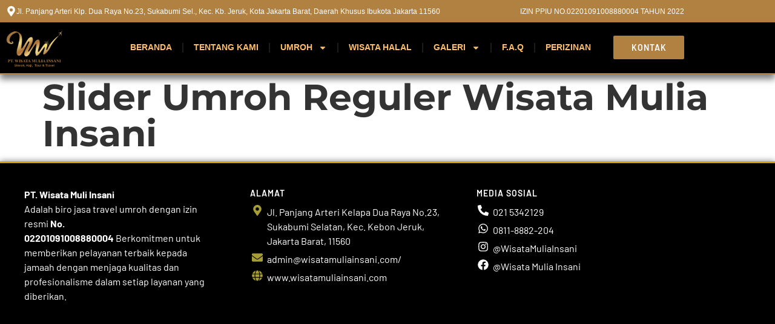

--- FILE ---
content_type: text/css
request_url: https://wisatamuliainsani.com/wp-content/uploads/elementor/css/post-1074.css?ver=1768905303
body_size: 473
content:
.elementor-kit-1074{--e-global-color-primary:#3E612F;--e-global-color-secondary:#25391D;--e-global-color-text:#333333;--e-global-color-accent:#A69E35;--e-global-color-542fe9c:#FFFFFF;--e-global-typography-primary-font-family:"Barlow Condensed";--e-global-typography-primary-font-size:24px;--e-global-typography-primary-font-weight:600;--e-global-typography-primary-line-height:1.4em;--e-global-typography-secondary-font-family:"Montserrat";--e-global-typography-secondary-font-size:40px;--e-global-typography-secondary-font-weight:700;--e-global-typography-secondary-line-height:1em;--e-global-typography-text-font-family:"Barlow";--e-global-typography-text-font-size:16px;--e-global-typography-text-font-weight:400;--e-global-typography-text-line-height:24px;--e-global-typography-accent-font-family:"Barlow";--e-global-typography-accent-font-size:14px;--e-global-typography-accent-font-weight:600;--e-global-typography-accent-text-transform:uppercase;--e-global-typography-accent-line-height:1.4em;--e-global-typography-accent-letter-spacing:1px;color:var( --e-global-color-text );font-family:var( --e-global-typography-text-font-family ), Sans-serif;font-size:var( --e-global-typography-text-font-size );font-weight:var( --e-global-typography-text-font-weight );line-height:var( --e-global-typography-text-line-height );}.elementor-kit-1074 e-page-transition{background-color:#FFBC7D;}.elementor-kit-1074 p{margin-block-end:12px;}.elementor-kit-1074 a{color:var( --e-global-color-accent );}.elementor-kit-1074 a:hover{color:var( --e-global-color-secondary );}.elementor-kit-1074 h1{font-family:"Montserrat", Sans-serif;font-size:60px;font-weight:700;line-height:1em;}.elementor-kit-1074 h2{font-family:"Montserrat", Sans-serif;font-size:48px;font-weight:700;line-height:1em;}.elementor-kit-1074 h4{font-family:"Montserrat", Sans-serif;font-size:32px;font-weight:700;line-height:1em;}.elementor-kit-1074 h5{font-family:"Barlow Condensed", Sans-serif;font-size:18px;font-weight:600;line-height:1.4em;}.elementor-kit-1074 h6{font-family:"Barlow Condensed", Sans-serif;font-size:14px;font-weight:600;line-height:1.4em;}.elementor-section.elementor-section-boxed > .elementor-container{max-width:1140px;}.e-con{--container-max-width:1140px;}.elementor-widget:not(:last-child){margin-block-end:20px;}.elementor-element{--widgets-spacing:20px 20px;--widgets-spacing-row:20px;--widgets-spacing-column:20px;}{}h1.entry-title{display:var(--page-title-display);}.site-header .site-branding{flex-direction:column;align-items:stretch;}.site-header{padding-inline-end:0px;padding-inline-start:0px;}.site-footer .site-branding{flex-direction:column;align-items:stretch;}@media(max-width:1024px){.elementor-kit-1074{font-size:var( --e-global-typography-text-font-size );line-height:var( --e-global-typography-text-line-height );}.elementor-section.elementor-section-boxed > .elementor-container{max-width:1024px;}.e-con{--container-max-width:1024px;}}@media(max-width:767px){.elementor-kit-1074{font-size:var( --e-global-typography-text-font-size );line-height:var( --e-global-typography-text-line-height );}.elementor-section.elementor-section-boxed > .elementor-container{max-width:767px;}.e-con{--container-max-width:767px;}}

--- FILE ---
content_type: text/css
request_url: https://wisatamuliainsani.com/wp-content/uploads/elementor/css/post-1094.css?ver=1768905301
body_size: 1572
content:
.elementor-1094 .elementor-element.elementor-element-6c5c38fe:not(.elementor-motion-effects-element-type-background), .elementor-1094 .elementor-element.elementor-element-6c5c38fe > .elementor-motion-effects-container > .elementor-motion-effects-layer{background-color:#B18141;}.elementor-1094 .elementor-element.elementor-element-6c5c38fe{transition:background 0.3s, border 0.3s, border-radius 0.3s, box-shadow 0.3s;}.elementor-1094 .elementor-element.elementor-element-6c5c38fe > .elementor-background-overlay{transition:background 0.3s, border-radius 0.3s, opacity 0.3s;}.elementor-widget-icon-box.elementor-view-stacked .elementor-icon{background-color:var( --e-global-color-primary );}.elementor-widget-icon-box.elementor-view-framed .elementor-icon, .elementor-widget-icon-box.elementor-view-default .elementor-icon{fill:var( --e-global-color-primary );color:var( --e-global-color-primary );border-color:var( --e-global-color-primary );}.elementor-widget-icon-box .elementor-icon-box-title, .elementor-widget-icon-box .elementor-icon-box-title a{font-family:var( --e-global-typography-primary-font-family ), Sans-serif;font-size:var( --e-global-typography-primary-font-size );font-weight:var( --e-global-typography-primary-font-weight );line-height:var( --e-global-typography-primary-line-height );}.elementor-widget-icon-box .elementor-icon-box-title{color:var( --e-global-color-primary );}.elementor-widget-icon-box:has(:hover) .elementor-icon-box-title,
					 .elementor-widget-icon-box:has(:focus) .elementor-icon-box-title{color:var( --e-global-color-primary );}.elementor-widget-icon-box .elementor-icon-box-description{font-family:var( --e-global-typography-text-font-family ), Sans-serif;font-size:var( --e-global-typography-text-font-size );font-weight:var( --e-global-typography-text-font-weight );line-height:var( --e-global-typography-text-line-height );color:var( --e-global-color-text );}.elementor-1094 .elementor-element.elementor-element-557c0bf9 .elementor-icon-box-wrapper{align-items:center;text-align:start;gap:4px;}.elementor-1094 .elementor-element.elementor-element-557c0bf9 .elementor-icon-box-title{margin-block-end:0px;color:#FFFFFF;}.elementor-1094 .elementor-element.elementor-element-557c0bf9.elementor-view-stacked .elementor-icon{background-color:#FFFFFF;}.elementor-1094 .elementor-element.elementor-element-557c0bf9.elementor-view-framed .elementor-icon, .elementor-1094 .elementor-element.elementor-element-557c0bf9.elementor-view-default .elementor-icon{fill:#FFFFFF;color:#FFFFFF;border-color:#FFFFFF;}.elementor-1094 .elementor-element.elementor-element-557c0bf9 .elementor-icon{font-size:17px;}.elementor-1094 .elementor-element.elementor-element-557c0bf9 .elementor-icon-box-title, .elementor-1094 .elementor-element.elementor-element-557c0bf9 .elementor-icon-box-title a{font-family:"Barlow Condensed", Sans-serif;font-size:24px;font-weight:600;letter-spacing:0px;}.elementor-1094 .elementor-element.elementor-element-557c0bf9 .elementor-icon-box-description{font-family:"Arial", Sans-serif;font-size:12px;font-weight:400;line-height:6px;color:#FFFFFF;}.elementor-bc-flex-widget .elementor-1094 .elementor-element.elementor-element-5e9b6efe.elementor-column .elementor-widget-wrap{align-items:space-evenly;}.elementor-1094 .elementor-element.elementor-element-5e9b6efe.elementor-column.elementor-element[data-element_type="column"] > .elementor-widget-wrap.elementor-element-populated{align-content:space-evenly;align-items:space-evenly;}.elementor-widget-heading .elementor-heading-title{font-family:var( --e-global-typography-primary-font-family ), Sans-serif;font-size:var( --e-global-typography-primary-font-size );font-weight:var( --e-global-typography-primary-font-weight );line-height:var( --e-global-typography-primary-line-height );color:var( --e-global-color-primary );}.elementor-1094 .elementor-element.elementor-element-5c7482f{text-align:end;}.elementor-1094 .elementor-element.elementor-element-5c7482f .elementor-heading-title{font-family:"Arial", Sans-serif;font-size:12px;font-weight:400;text-transform:uppercase;line-height:1.4em;color:#FFFFFF;}.elementor-1094 .elementor-element.elementor-element-215684f5:not(.elementor-motion-effects-element-type-background), .elementor-1094 .elementor-element.elementor-element-215684f5 > .elementor-motion-effects-container > .elementor-motion-effects-layer{background-color:#000000;}.elementor-1094 .elementor-element.elementor-element-215684f5{border-style:solid;border-width:0px 0px 2px 0px;border-color:#B18141;box-shadow:0px 8px 10px 0px rgba(0,0,0,0.5);transition:background 0.3s, border 0.3s, border-radius 0.3s, box-shadow 0.3s;margin-top:0px;margin-bottom:0px;padding:-8px 0px 0px 0px;}.elementor-1094 .elementor-element.elementor-element-215684f5:hover{border-style:solid;border-color:#DACB18;}.elementor-1094 .elementor-element.elementor-element-215684f5 > .elementor-background-overlay{transition:background 0.3s, border-radius 0.3s, opacity 0.3s;}.elementor-bc-flex-widget .elementor-1094 .elementor-element.elementor-element-557d2b1d.elementor-column .elementor-widget-wrap{align-items:space-evenly;}.elementor-1094 .elementor-element.elementor-element-557d2b1d.elementor-column.elementor-element[data-element_type="column"] > .elementor-widget-wrap.elementor-element-populated{align-content:space-evenly;align-items:space-evenly;}.elementor-1094 .elementor-element.elementor-element-557d2b1d.elementor-column > .elementor-widget-wrap{justify-content:center;}.elementor-widget-theme-site-logo .widget-image-caption{color:var( --e-global-color-text );font-family:var( --e-global-typography-text-font-family ), Sans-serif;font-size:var( --e-global-typography-text-font-size );font-weight:var( --e-global-typography-text-font-weight );line-height:var( --e-global-typography-text-line-height );}.elementor-bc-flex-widget .elementor-1094 .elementor-element.elementor-element-434af157.elementor-column .elementor-widget-wrap{align-items:space-evenly;}.elementor-1094 .elementor-element.elementor-element-434af157.elementor-column.elementor-element[data-element_type="column"] > .elementor-widget-wrap.elementor-element-populated{align-content:space-evenly;align-items:space-evenly;}.elementor-1094 .elementor-element.elementor-element-434af157.elementor-column > .elementor-widget-wrap{justify-content:flex-end;}.elementor-1094 .elementor-element.elementor-element-434af157 > .elementor-element-populated{transition:background 0.3s, border 0.3s, border-radius 0.3s, box-shadow 0.3s;}.elementor-1094 .elementor-element.elementor-element-434af157 > .elementor-element-populated > .elementor-background-overlay{transition:background 0.3s, border-radius 0.3s, opacity 0.3s;}.elementor-bc-flex-widget .elementor-1094 .elementor-element.elementor-element-15d043a5.elementor-column .elementor-widget-wrap{align-items:space-evenly;}.elementor-1094 .elementor-element.elementor-element-15d043a5.elementor-column.elementor-element[data-element_type="column"] > .elementor-widget-wrap.elementor-element-populated{align-content:space-evenly;align-items:space-evenly;}.elementor-widget-nav-menu .elementor-nav-menu .elementor-item{font-family:var( --e-global-typography-primary-font-family ), Sans-serif;font-size:var( --e-global-typography-primary-font-size );font-weight:var( --e-global-typography-primary-font-weight );line-height:var( --e-global-typography-primary-line-height );}.elementor-widget-nav-menu .elementor-nav-menu--main .elementor-item{color:var( --e-global-color-text );fill:var( --e-global-color-text );}.elementor-widget-nav-menu .elementor-nav-menu--main .elementor-item:hover,
					.elementor-widget-nav-menu .elementor-nav-menu--main .elementor-item.elementor-item-active,
					.elementor-widget-nav-menu .elementor-nav-menu--main .elementor-item.highlighted,
					.elementor-widget-nav-menu .elementor-nav-menu--main .elementor-item:focus{color:var( --e-global-color-accent );fill:var( --e-global-color-accent );}.elementor-widget-nav-menu .elementor-nav-menu--main:not(.e--pointer-framed) .elementor-item:before,
					.elementor-widget-nav-menu .elementor-nav-menu--main:not(.e--pointer-framed) .elementor-item:after{background-color:var( --e-global-color-accent );}.elementor-widget-nav-menu .e--pointer-framed .elementor-item:before,
					.elementor-widget-nav-menu .e--pointer-framed .elementor-item:after{border-color:var( --e-global-color-accent );}.elementor-widget-nav-menu{--e-nav-menu-divider-color:var( --e-global-color-text );}.elementor-widget-nav-menu .elementor-nav-menu--dropdown .elementor-item, .elementor-widget-nav-menu .elementor-nav-menu--dropdown  .elementor-sub-item{font-family:var( --e-global-typography-accent-font-family ), Sans-serif;font-size:var( --e-global-typography-accent-font-size );font-weight:var( --e-global-typography-accent-font-weight );text-transform:var( --e-global-typography-accent-text-transform );letter-spacing:var( --e-global-typography-accent-letter-spacing );}.elementor-1094 .elementor-element.elementor-element-281ab931 .elementor-menu-toggle{margin:0 auto;background-color:#02010100;}.elementor-1094 .elementor-element.elementor-element-281ab931 .elementor-nav-menu .elementor-item{font-family:"Arial", Sans-serif;font-size:14px;font-weight:700;text-transform:uppercase;line-height:1.4em;}.elementor-1094 .elementor-element.elementor-element-281ab931 .elementor-nav-menu--main .elementor-item{color:#FFBE68;fill:#FFBE68;padding-left:17px;padding-right:17px;}.elementor-1094 .elementor-element.elementor-element-281ab931 .elementor-nav-menu--main .elementor-item:hover,
					.elementor-1094 .elementor-element.elementor-element-281ab931 .elementor-nav-menu--main .elementor-item.elementor-item-active,
					.elementor-1094 .elementor-element.elementor-element-281ab931 .elementor-nav-menu--main .elementor-item.highlighted,
					.elementor-1094 .elementor-element.elementor-element-281ab931 .elementor-nav-menu--main .elementor-item:focus{color:#B18141;fill:#B18141;}.elementor-1094 .elementor-element.elementor-element-281ab931 .elementor-nav-menu--main .elementor-item.elementor-item-active{color:#FFBE68;}.elementor-1094 .elementor-element.elementor-element-281ab931{--e-nav-menu-divider-content:"";--e-nav-menu-divider-style:solid;--e-nav-menu-divider-color:#57575752;}.elementor-1094 .elementor-element.elementor-element-281ab931 .elementor-nav-menu--dropdown a, .elementor-1094 .elementor-element.elementor-element-281ab931 .elementor-menu-toggle{color:#FFFFFF;fill:#FFFFFF;}.elementor-1094 .elementor-element.elementor-element-281ab931 .elementor-nav-menu--dropdown{background-color:#B18141;}.elementor-1094 .elementor-element.elementor-element-281ab931 .elementor-nav-menu--dropdown a:hover,
					.elementor-1094 .elementor-element.elementor-element-281ab931 .elementor-nav-menu--dropdown a:focus,
					.elementor-1094 .elementor-element.elementor-element-281ab931 .elementor-nav-menu--dropdown a.elementor-item-active,
					.elementor-1094 .elementor-element.elementor-element-281ab931 .elementor-nav-menu--dropdown a.highlighted,
					.elementor-1094 .elementor-element.elementor-element-281ab931 .elementor-menu-toggle:hover,
					.elementor-1094 .elementor-element.elementor-element-281ab931 .elementor-menu-toggle:focus{color:#2B4C1A;}.elementor-1094 .elementor-element.elementor-element-281ab931 .elementor-nav-menu--dropdown a:hover,
					.elementor-1094 .elementor-element.elementor-element-281ab931 .elementor-nav-menu--dropdown a:focus,
					.elementor-1094 .elementor-element.elementor-element-281ab931 .elementor-nav-menu--dropdown a.elementor-item-active,
					.elementor-1094 .elementor-element.elementor-element-281ab931 .elementor-nav-menu--dropdown a.highlighted{background-color:#BBAD6C;}.elementor-1094 .elementor-element.elementor-element-281ab931 div.elementor-menu-toggle{color:#B18141;}.elementor-1094 .elementor-element.elementor-element-281ab931 div.elementor-menu-toggle svg{fill:#B18141;}.elementor-1094 .elementor-element.elementor-element-281ab931 div.elementor-menu-toggle:hover, .elementor-1094 .elementor-element.elementor-element-281ab931 div.elementor-menu-toggle:focus{color:#B18141;}.elementor-1094 .elementor-element.elementor-element-281ab931 div.elementor-menu-toggle:hover svg, .elementor-1094 .elementor-element.elementor-element-281ab931 div.elementor-menu-toggle:focus svg{fill:#B18141;}.elementor-bc-flex-widget .elementor-1094 .elementor-element.elementor-element-3c8f6d0a.elementor-column .elementor-widget-wrap{align-items:space-evenly;}.elementor-1094 .elementor-element.elementor-element-3c8f6d0a.elementor-column.elementor-element[data-element_type="column"] > .elementor-widget-wrap.elementor-element-populated{align-content:space-evenly;align-items:space-evenly;}.elementor-widget-button .elementor-button{background-color:var( --e-global-color-accent );font-family:var( --e-global-typography-accent-font-family ), Sans-serif;font-size:var( --e-global-typography-accent-font-size );font-weight:var( --e-global-typography-accent-font-weight );text-transform:var( --e-global-typography-accent-text-transform );line-height:var( --e-global-typography-accent-line-height );letter-spacing:var( --e-global-typography-accent-letter-spacing );}.elementor-1094 .elementor-element.elementor-element-16f91d4e .elementor-button{background-color:#B18141;fill:#FFFFFF;color:#FFFFFF;}.elementor-1094 .elementor-element.elementor-element-16f91d4e .elementor-button:hover, .elementor-1094 .elementor-element.elementor-element-16f91d4e .elementor-button:focus{background-color:#FFBE68;color:#000000;}.elementor-1094 .elementor-element.elementor-element-16f91d4e .elementor-button:hover svg, .elementor-1094 .elementor-element.elementor-element-16f91d4e .elementor-button:focus svg{fill:#000000;}.elementor-theme-builder-content-area{height:400px;}.elementor-location-header:before, .elementor-location-footer:before{content:"";display:table;clear:both;}@media(max-width:1024px){.elementor-widget-icon-box .elementor-icon-box-title, .elementor-widget-icon-box .elementor-icon-box-title a{font-size:var( --e-global-typography-primary-font-size );line-height:var( --e-global-typography-primary-line-height );}.elementor-widget-icon-box .elementor-icon-box-description{font-size:var( --e-global-typography-text-font-size );line-height:var( --e-global-typography-text-line-height );}.elementor-widget-heading .elementor-heading-title{font-size:var( --e-global-typography-primary-font-size );line-height:var( --e-global-typography-primary-line-height );}.elementor-widget-theme-site-logo .widget-image-caption{font-size:var( --e-global-typography-text-font-size );line-height:var( --e-global-typography-text-line-height );}.elementor-widget-nav-menu .elementor-nav-menu .elementor-item{font-size:var( --e-global-typography-primary-font-size );line-height:var( --e-global-typography-primary-line-height );}.elementor-widget-nav-menu .elementor-nav-menu--dropdown .elementor-item, .elementor-widget-nav-menu .elementor-nav-menu--dropdown  .elementor-sub-item{font-size:var( --e-global-typography-accent-font-size );letter-spacing:var( --e-global-typography-accent-letter-spacing );}.elementor-widget-button .elementor-button{font-size:var( --e-global-typography-accent-font-size );line-height:var( --e-global-typography-accent-line-height );letter-spacing:var( --e-global-typography-accent-letter-spacing );}}@media(max-width:767px){.elementor-widget-icon-box .elementor-icon-box-title, .elementor-widget-icon-box .elementor-icon-box-title a{font-size:var( --e-global-typography-primary-font-size );line-height:var( --e-global-typography-primary-line-height );}.elementor-widget-icon-box .elementor-icon-box-description{font-size:var( --e-global-typography-text-font-size );line-height:var( --e-global-typography-text-line-height );}.elementor-widget-heading .elementor-heading-title{font-size:var( --e-global-typography-primary-font-size );line-height:var( --e-global-typography-primary-line-height );}.elementor-1094 .elementor-element.elementor-element-215684f5:hover{border-width:0px 0px 2px 0px;}.elementor-1094 .elementor-element.elementor-element-215684f5{padding:0px 0px 0px 0px;}.elementor-1094 .elementor-element.elementor-element-557d2b1d{width:28%;}.elementor-bc-flex-widget .elementor-1094 .elementor-element.elementor-element-557d2b1d.elementor-column .elementor-widget-wrap{align-items:space-evenly;}.elementor-1094 .elementor-element.elementor-element-557d2b1d.elementor-column.elementor-element[data-element_type="column"] > .elementor-widget-wrap.elementor-element-populated{align-content:space-evenly;align-items:space-evenly;}.elementor-widget-theme-site-logo .widget-image-caption{font-size:var( --e-global-typography-text-font-size );line-height:var( --e-global-typography-text-line-height );}.elementor-1094 .elementor-element.elementor-element-726537c img{width:72%;}.elementor-1094 .elementor-element.elementor-element-434af157{width:43%;}.elementor-bc-flex-widget .elementor-1094 .elementor-element.elementor-element-434af157.elementor-column .elementor-widget-wrap{align-items:space-evenly;}.elementor-1094 .elementor-element.elementor-element-434af157.elementor-column.elementor-element[data-element_type="column"] > .elementor-widget-wrap.elementor-element-populated{align-content:space-evenly;align-items:space-evenly;}.elementor-1094 .elementor-element.elementor-element-15d043a5{width:29%;}.elementor-bc-flex-widget .elementor-1094 .elementor-element.elementor-element-15d043a5.elementor-column .elementor-widget-wrap{align-items:space-evenly;}.elementor-1094 .elementor-element.elementor-element-15d043a5.elementor-column.elementor-element[data-element_type="column"] > .elementor-widget-wrap.elementor-element-populated{align-content:space-evenly;align-items:space-evenly;}.elementor-widget-nav-menu .elementor-nav-menu .elementor-item{font-size:var( --e-global-typography-primary-font-size );line-height:var( --e-global-typography-primary-line-height );}.elementor-widget-nav-menu .elementor-nav-menu--dropdown .elementor-item, .elementor-widget-nav-menu .elementor-nav-menu--dropdown  .elementor-sub-item{font-size:var( --e-global-typography-accent-font-size );letter-spacing:var( --e-global-typography-accent-letter-spacing );}.elementor-1094 .elementor-element.elementor-element-281ab931 .elementor-nav-menu--dropdown a{padding-top:10px;padding-bottom:10px;}.elementor-1094 .elementor-element.elementor-element-281ab931{--nav-menu-icon-size:34px;}.elementor-widget-button .elementor-button{font-size:var( --e-global-typography-accent-font-size );line-height:var( --e-global-typography-accent-line-height );letter-spacing:var( --e-global-typography-accent-letter-spacing );}}@media(min-width:768px){.elementor-1094 .elementor-element.elementor-element-4276fe62{width:70%;}.elementor-1094 .elementor-element.elementor-element-5e9b6efe{width:30%;}.elementor-1094 .elementor-element.elementor-element-557d2b1d{width:10%;}.elementor-1094 .elementor-element.elementor-element-434af157{width:2%;}.elementor-1094 .elementor-element.elementor-element-15d043a5{width:76%;}.elementor-1094 .elementor-element.elementor-element-3c8f6d0a{width:12%;}}@media(max-width:1024px) and (min-width:768px){.elementor-1094 .elementor-element.elementor-element-434af157{width:76%;}.elementor-1094 .elementor-element.elementor-element-15d043a5{width:14%;}}

--- FILE ---
content_type: text/css
request_url: https://wisatamuliainsani.com/wp-content/uploads/elementor/css/post-1096.css?ver=1768905301
body_size: 976
content:
.elementor-1096 .elementor-element.elementor-element-148eb424:not(.elementor-motion-effects-element-type-background), .elementor-1096 .elementor-element.elementor-element-148eb424 > .elementor-motion-effects-container > .elementor-motion-effects-layer{background-color:#000000;}.elementor-1096 .elementor-element.elementor-element-148eb424{border-style:solid;border-width:3px 0px 0px 0px;border-color:#CE9F19;box-shadow:0px 0px 10px 0px rgba(0,0,0,0.5);transition:background 0.3s, border 0.3s, border-radius 0.3s, box-shadow 0.3s;}.elementor-1096 .elementor-element.elementor-element-148eb424 > .elementor-background-overlay{transition:background 0.3s, border-radius 0.3s, opacity 0.3s;}.elementor-1096 .elementor-element.elementor-element-2660f7c9 > .elementor-widget-wrap > .elementor-widget:not(.elementor-widget__width-auto):not(.elementor-widget__width-initial):not(:last-child):not(.elementor-absolute){margin-block-end:0px;}.elementor-widget-image .widget-image-caption{color:var( --e-global-color-text );font-family:var( --e-global-typography-text-font-family ), Sans-serif;font-size:var( --e-global-typography-text-font-size );font-weight:var( --e-global-typography-text-font-weight );line-height:var( --e-global-typography-text-line-height );}.elementor-widget-text-editor{font-family:var( --e-global-typography-text-font-family ), Sans-serif;font-size:var( --e-global-typography-text-font-size );font-weight:var( --e-global-typography-text-font-weight );line-height:var( --e-global-typography-text-line-height );color:var( --e-global-color-text );}.elementor-widget-text-editor.elementor-drop-cap-view-stacked .elementor-drop-cap{background-color:var( --e-global-color-primary );}.elementor-widget-text-editor.elementor-drop-cap-view-framed .elementor-drop-cap, .elementor-widget-text-editor.elementor-drop-cap-view-default .elementor-drop-cap{color:var( --e-global-color-primary );border-color:var( --e-global-color-primary );}.elementor-1096 .elementor-element.elementor-element-7fc15389{color:var( --e-global-color-542fe9c );}.elementor-1096 .elementor-element.elementor-element-53ea9bde > .elementor-widget-wrap > .elementor-widget:not(.elementor-widget__width-auto):not(.elementor-widget__width-initial):not(:last-child):not(.elementor-absolute){margin-block-end:10px;}.elementor-widget-heading .elementor-heading-title{font-family:var( --e-global-typography-primary-font-family ), Sans-serif;font-size:var( --e-global-typography-primary-font-size );font-weight:var( --e-global-typography-primary-font-weight );line-height:var( --e-global-typography-primary-line-height );color:var( --e-global-color-primary );}.elementor-1096 .elementor-element.elementor-element-6984e6fb .elementor-heading-title{font-family:var( --e-global-typography-accent-font-family ), Sans-serif;font-size:var( --e-global-typography-accent-font-size );font-weight:var( --e-global-typography-accent-font-weight );text-transform:var( --e-global-typography-accent-text-transform );line-height:var( --e-global-typography-accent-line-height );letter-spacing:var( --e-global-typography-accent-letter-spacing );color:var( --e-global-color-542fe9c );}.elementor-widget-icon-list .elementor-icon-list-item:not(:last-child):after{border-color:var( --e-global-color-text );}.elementor-widget-icon-list .elementor-icon-list-icon i{color:var( --e-global-color-primary );}.elementor-widget-icon-list .elementor-icon-list-icon svg{fill:var( --e-global-color-primary );}.elementor-widget-icon-list .elementor-icon-list-item > .elementor-icon-list-text, .elementor-widget-icon-list .elementor-icon-list-item > a{font-family:var( --e-global-typography-text-font-family ), Sans-serif;font-size:var( --e-global-typography-text-font-size );font-weight:var( --e-global-typography-text-font-weight );line-height:var( --e-global-typography-text-line-height );}.elementor-widget-icon-list .elementor-icon-list-text{color:var( --e-global-color-secondary );}.elementor-1096 .elementor-element.elementor-element-49a61ce7 .elementor-icon-list-items:not(.elementor-inline-items) .elementor-icon-list-item:not(:last-child){padding-block-end:calc(6px/2);}.elementor-1096 .elementor-element.elementor-element-49a61ce7 .elementor-icon-list-items:not(.elementor-inline-items) .elementor-icon-list-item:not(:first-child){margin-block-start:calc(6px/2);}.elementor-1096 .elementor-element.elementor-element-49a61ce7 .elementor-icon-list-items.elementor-inline-items .elementor-icon-list-item{margin-inline:calc(6px/2);}.elementor-1096 .elementor-element.elementor-element-49a61ce7 .elementor-icon-list-items.elementor-inline-items{margin-inline:calc(-6px/2);}.elementor-1096 .elementor-element.elementor-element-49a61ce7 .elementor-icon-list-items.elementor-inline-items .elementor-icon-list-item:after{inset-inline-end:calc(-6px/2);}.elementor-1096 .elementor-element.elementor-element-49a61ce7 .elementor-icon-list-icon i{color:var( --e-global-color-accent );transition:color 0.3s;}.elementor-1096 .elementor-element.elementor-element-49a61ce7 .elementor-icon-list-icon svg{fill:var( --e-global-color-accent );transition:fill 0.3s;}.elementor-1096 .elementor-element.elementor-element-49a61ce7{--e-icon-list-icon-size:18px;--e-icon-list-icon-align:center;--e-icon-list-icon-margin:0 calc(var(--e-icon-list-icon-size, 1em) * 0.125);--icon-vertical-align:flex-start;--icon-vertical-offset:3px;}.elementor-1096 .elementor-element.elementor-element-49a61ce7 .elementor-icon-list-text{color:var( --e-global-color-542fe9c );transition:color 0.3s;}.elementor-1096 .elementor-element.elementor-element-dc14de4 > .elementor-widget-wrap > .elementor-widget:not(.elementor-widget__width-auto):not(.elementor-widget__width-initial):not(:last-child):not(.elementor-absolute){margin-block-end:10px;}.elementor-1096 .elementor-element.elementor-element-f9f5b9e .elementor-heading-title{font-family:var( --e-global-typography-accent-font-family ), Sans-serif;font-size:var( --e-global-typography-accent-font-size );font-weight:var( --e-global-typography-accent-font-weight );text-transform:var( --e-global-typography-accent-text-transform );line-height:var( --e-global-typography-accent-line-height );letter-spacing:var( --e-global-typography-accent-letter-spacing );color:var( --e-global-color-542fe9c );}.elementor-1096 .elementor-element.elementor-element-4c3e74b3 .elementor-icon-list-items:not(.elementor-inline-items) .elementor-icon-list-item:not(:last-child){padding-block-end:calc(6px/2);}.elementor-1096 .elementor-element.elementor-element-4c3e74b3 .elementor-icon-list-items:not(.elementor-inline-items) .elementor-icon-list-item:not(:first-child){margin-block-start:calc(6px/2);}.elementor-1096 .elementor-element.elementor-element-4c3e74b3 .elementor-icon-list-items.elementor-inline-items .elementor-icon-list-item{margin-inline:calc(6px/2);}.elementor-1096 .elementor-element.elementor-element-4c3e74b3 .elementor-icon-list-items.elementor-inline-items{margin-inline:calc(-6px/2);}.elementor-1096 .elementor-element.elementor-element-4c3e74b3 .elementor-icon-list-items.elementor-inline-items .elementor-icon-list-item:after{inset-inline-end:calc(-6px/2);}.elementor-1096 .elementor-element.elementor-element-4c3e74b3 .elementor-icon-list-icon i{color:#FFFFFF;transition:color 0.3s;}.elementor-1096 .elementor-element.elementor-element-4c3e74b3 .elementor-icon-list-icon svg{fill:#FFFFFF;transition:fill 0.3s;}.elementor-1096 .elementor-element.elementor-element-4c3e74b3{--e-icon-list-icon-size:18px;--e-icon-list-icon-align:center;--e-icon-list-icon-margin:0 calc(var(--e-icon-list-icon-size, 1em) * 0.125);--icon-vertical-align:flex-start;--icon-vertical-offset:3px;}.elementor-1096 .elementor-element.elementor-element-4c3e74b3 .elementor-icon-list-text{color:var( --e-global-color-542fe9c );transition:color 0.3s;}.elementor-theme-builder-content-area{height:400px;}.elementor-location-header:before, .elementor-location-footer:before{content:"";display:table;clear:both;}@media(max-width:1024px){.elementor-widget-image .widget-image-caption{font-size:var( --e-global-typography-text-font-size );line-height:var( --e-global-typography-text-line-height );}.elementor-widget-text-editor{font-size:var( --e-global-typography-text-font-size );line-height:var( --e-global-typography-text-line-height );}.elementor-widget-heading .elementor-heading-title{font-size:var( --e-global-typography-primary-font-size );line-height:var( --e-global-typography-primary-line-height );}.elementor-1096 .elementor-element.elementor-element-6984e6fb .elementor-heading-title{font-size:var( --e-global-typography-accent-font-size );line-height:var( --e-global-typography-accent-line-height );letter-spacing:var( --e-global-typography-accent-letter-spacing );}.elementor-widget-icon-list .elementor-icon-list-item > .elementor-icon-list-text, .elementor-widget-icon-list .elementor-icon-list-item > a{font-size:var( --e-global-typography-text-font-size );line-height:var( --e-global-typography-text-line-height );}.elementor-1096 .elementor-element.elementor-element-f9f5b9e .elementor-heading-title{font-size:var( --e-global-typography-accent-font-size );line-height:var( --e-global-typography-accent-line-height );letter-spacing:var( --e-global-typography-accent-letter-spacing );}}@media(max-width:767px){.elementor-1096 .elementor-element.elementor-element-2660f7c9 > .elementor-element-populated{margin:35px 35px 35px 35px;--e-column-margin-right:35px;--e-column-margin-left:35px;padding:0px 0px 0px 0px;}.elementor-widget-image .widget-image-caption{font-size:var( --e-global-typography-text-font-size );line-height:var( --e-global-typography-text-line-height );}.elementor-1096 .elementor-element.elementor-element-4a234a96 > .elementor-element-populated{margin:0px 0px 0px 0px;--e-column-margin-right:0px;--e-column-margin-left:0px;padding:0px 0px 0px 0px;}.elementor-widget-text-editor{font-size:var( --e-global-typography-text-font-size );line-height:var( --e-global-typography-text-line-height );}.elementor-1096 .elementor-element.elementor-element-7fc15389{text-align:start;}.elementor-1096 .elementor-element.elementor-element-53ea9bde > .elementor-element-populated{margin:15px 0px 0px 0px;--e-column-margin-right:0px;--e-column-margin-left:0px;padding:0px 0px 0px 0px;}.elementor-widget-heading .elementor-heading-title{font-size:var( --e-global-typography-primary-font-size );line-height:var( --e-global-typography-primary-line-height );}.elementor-1096 .elementor-element.elementor-element-6984e6fb .elementor-heading-title{font-size:var( --e-global-typography-accent-font-size );line-height:var( --e-global-typography-accent-line-height );letter-spacing:var( --e-global-typography-accent-letter-spacing );}.elementor-widget-icon-list .elementor-icon-list-item > .elementor-icon-list-text, .elementor-widget-icon-list .elementor-icon-list-item > a{font-size:var( --e-global-typography-text-font-size );line-height:var( --e-global-typography-text-line-height );}.elementor-1096 .elementor-element.elementor-element-dc14de4 > .elementor-element-populated{margin:15px 0px 0px 0px;--e-column-margin-right:0px;--e-column-margin-left:0px;padding:0px 0px 0px 0px;}.elementor-1096 .elementor-element.elementor-element-f9f5b9e .elementor-heading-title{font-size:var( --e-global-typography-accent-font-size );line-height:var( --e-global-typography-accent-line-height );letter-spacing:var( --e-global-typography-accent-letter-spacing );}}